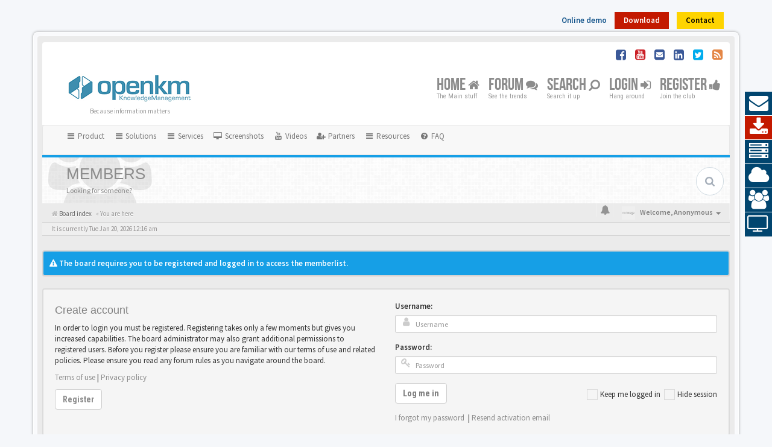

--- FILE ---
content_type: text/html; charset=UTF-8
request_url: https://forum.openkm.com/memberlist.php?sid=23417cf50ea1e0949b1f4fa8e1eca5e5
body_size: 7790
content:
<!DOCTYPE html>
<html dir="ltr" lang="en-gb">
<head>
<meta charset="utf-8">
<meta name="viewport" content="width=device-width, initial-scale=1.0">
<meta content="Open Source Document Management System | OpenKM" property="og:site_name">
<!-- Place favicon.ico and apple-touch-icon.png in the root directory -->

<title>Open Source Document Management System | OpenKM&nbsp;&#45;&nbsp;Login</title>


<!-- Google free font here -->
<link href='//fonts.googleapis.com/css?family=Source+Sans+Pro:400,600' rel='stylesheet'>
<link href='//fonts.googleapis.com/css?family=Roboto+Condensed:400,700' rel='stylesheet'>

<!-- CSS files start here -->
<link href="./styles/bboots/theme/stylesheet.css" rel="stylesheet">
					<!-- Global site tag (gtag.js) - Google Analytics -->
		<script async src="https://www.googletagmanager.com/gtag/js?id=G-KJ2K5R7QPR"></script>
		<script>
			window.dataLayer = window.dataLayer || [];
			function gtag(){dataLayer.push(arguments);}
			gtag('js', new Date());

			gtag('config', 'G-KJ2K5R7QPR', {});
		</script>
	


<!-- Remove the conditional below to use the custom CSS without FLATBOOTS Mini CMS Extension -->
<link href="./styles/bboots/theme/custom.css" rel="stylesheet">
<!-- CSS files stop here -->


<!-- older scripts set started here after the headjs - cannot do this with phpbb31 due to ajax stuff -->
<script src="//cdnjs.cloudflare.com/ajax/libs/headjs/1.0.3/head.load.min.js"></script>

</head>
<body data-spy="scroll" data-target=".scrollspy" id="phpbb" class="section-memberlist ltr ">
  <!-- OPENKM INTEGRATION TOP BAR START -->
  <div class="container container-topbar">
  <div class="buttons">
    <div class="btn_topbar btn_demo">
      <a target="_blank" href="http://demo.openkm.com">Online demo</a>
    </div>
    <div class="btn_topbar btn_download">
      <a target="_blank" href="https://www.openkm.com/en/download.html">Download</a>
    </div>
    <div class="btn_topbar btn_contact">
      <a target="_blank" href="https://www.openkm.com/en/contact.html">Contact</a>
    </div>
  </div>
  </div>
  <!-- OPENKM INTEGRATION TOP BAR END -->


<div id="wrap" class="corners container">
  <!-- start content -->
  <div id="content-forum">
    <div class="padding_0_40">
		<div class="social-top">
		<div class="pull-right">
			<a title="Facebook" target="_blank" href="http://www.facebook.com/pages/OpenKM/176685359016721"><i class="fa fa-facebook-square facebook-color"> </i></a>
			<a title="YouTube" target="_blank" href="http://www.youtube.com/user/openkm"><i class="fa fa-youtube-square pinterest-color"> </i></a>
			<a title="Contact" target="_blank" href="https://www.openkm.com/en/contact.html"><i class="fa fa-envelope-square facebook-color"> </i></a>
			<a title="LinkedIn" target="_blank" href="https://www.linkedin.com/company/openkm-document-management-system"><i class="fa fa-linkedin-square facebook-color"> </i></a>	
		    <a title="Twitter" target="_blank" href="http://twitter.com/openkm"><i class="fa fa-twitter-square twitter-color"> </i></a>
			<a title="rss" href="/app.php/feed?sid=b1b01f90499c756a1c1acf772aeadbb2"><i class="fa fa-rss-square rss-color"> </i></a>
		</div>
    </div>
    	
<!-- Header block -->
    <header class="header"> 
     <div class="topArea"> <!-- Logo block -->
	  <div class="leftArea">
		  		   <div class="logo-transition">	
			<a class="logo" href="./index.php?sid=b1b01f90499c756a1c1acf772aeadbb2"><img src="./styles/bboots/theme/images/openkm_logo.png" alt="OpenKM Logo"></a>
		   </div>
		 		 <p class="site-info">Because information matters</p>
		<div class="clearfix"></div>
	  </div> 
        	  
	        <!-- Main navigation block -->
<nav class="mainnav" aria-label="Primary">
	  <ul>
		<li class="nav-icon">
			<a href="./index.php?sid=b1b01f90499c756a1c1acf772aeadbb2">Home <span class="has-sub"><i class="fa fa-home"></i></span></a>
			<p>The Main stuff</p>
		 <ul class="submenu greydout">
						<li><a href="/app.php/help/faq?sid=b1b01f90499c756a1c1acf772aeadbb2"><i class="fa fa-question-circle"></i> FAQ</a><span></span></li>
            										     </ul>
		</li>
		<li class="nav-icon">
			<a href="#">Forum <span class="has-sub"><i class="fa fa-comments"></i></span></a>
			<p>See the trends</p>
		<ul class="submenu greydout">
			            <li><a href="./search.php?search_id=unanswered&amp;sid=b1b01f90499c756a1c1acf772aeadbb2"><i class="fa fa-search"></i> Unanswered topics</a><span></span></li>
        	    		<li><a href="./search.php?search_id=active_topics&amp;sid=b1b01f90499c756a1c1acf772aeadbb2"><i class="fa fa-star"></i> Active topics</a><span></span></li>
					   
			    		</ul>
		</li>

		<li class="nav-icon">
		 <a href="#">Search <span class="has-sub"><i class="fa fa-search fa fa-flip-horizontal"></i></span></a>
			<p>Search it up</p>
		 <ul class="submenu greydout">
			<li><a href="./search.php?sid=b1b01f90499c756a1c1acf772aeadbb2"><i class="fa fa-search fa fa-flip-horizontal"></i> Advanced search</a><span></span></li>
								
											
	        			<li><a href="./search.php?search_id=active_topics&amp;tp=1&amp;st=1&amp;sid=b1b01f90499c756a1c1acf772aeadbb2"> <i class="fa fa-sort-numeric-asc"></i>Last 24h posts</a><span></span></li>
			<li><a href="./search.php?search_id=active_topics&amp;tp=7&amp;st=7&amp;sid=b1b01f90499c756a1c1acf772aeadbb2"> <i class="fa fa-sort-alpha-asc"></i>Last 7 days posts</a><span></span></li>
		 </ul>
		</li>
		
								
				<li class="nav-icon">
							<a href="./ucp.php?mode=login&amp;redirect=memberlist.php&amp;sid=b1b01f90499c756a1c1acf772aeadbb2">Login <span class="has-sub"><i class="fa fa-sign-in"></i></span></a>
						<p>Hang around</p>
		</li>
							 
			    	    <li class="nav-icon">
			<a href="./ucp.php?mode=register&amp;sid=b1b01f90499c756a1c1acf772aeadbb2">Register <span class="has-sub"><i class="fa fa-thumbs-up"></i></span></a>
			<p>Join the club</p>
		</li>
	    			  </ul>
		<div class="navBtn"><span>MENU</span>
		 <a data-toggle="collapse" data-target="#responsive-navigation" class="listen_menu fa fa-align-justify" href="javascript:void(0);" title=""></a>
		 		 			 		<a class="fa fa-sign-in" href="./ucp.php?mode=login&amp;redirect=memberlist.php&amp;sid=b1b01f90499c756a1c1acf772aeadbb2" title=""></a>
		 			 		</div>
</nav> 
<!-- Main navigation block -->

<!-- MOBILE Navigation block -->
<!-- Everything you want hidden at 940px or less, place within here -->
    <nav class="hidden-lg hidden-md hidden-sm">
	 <div id="responsive-navigation" class="collapse">
		<ul class="flexnav list-unstyled">
			    		    <li><a href="./ucp.php?mode=register&amp;sid=b1b01f90499c756a1c1acf772aeadbb2"><i class="fa fa-thumbs-up"></i> Register</a></li>
	    				
					<li><a href="/app.php/help/faq?sid=b1b01f90499c756a1c1acf772aeadbb2"><i class="fa fa-question-circle"></i> FAQ</a></li>
	            			
		<li class="item-with-ul">
			<a href="./search.php?sid=b1b01f90499c756a1c1acf772aeadbb2"><i class="fa fa-search"></i> Advanced search</a>
		     <ul class="collapse viewdetails list-unstyled">
    	        <li><a href="./search.php?search_id=unanswered&amp;sid=b1b01f90499c756a1c1acf772aeadbb2"><i class="fa fa-search"></i> Unanswered topics</a></li>
        	    		<li><a href="./search.php?search_id=active_topics&amp;sid=b1b01f90499c756a1c1acf772aeadbb2"><i class="fa fa-star"></i> Active topics</a></li>		   
    	             </ul>
			  <a class="touch-button" href="javascript:void(0);" data-toggle="collapse" data-target=".viewdetails"><i class="navicon fa fa-sort-down"></i></a>
		</li>
        </ul>
	  </div>
    </nav> 
<!-- MOBILE Navigation block -->		     </div>
    </header> 
<!-- Header block -->


	<section class="submenu-section">
		<!-- Secondary navigation block start -->
		<nav class="navbar navbar-default">
		  <div class="container-fluid">
			<div class="navbar-header">
			  <button type="button" class="navbar-toggle collapsed" data-toggle="collapse" data-target="#secondary-navbar-collapse" aria-expanded="false">
				<span class="sr-only">Toggle navigation</span>
				<span class="icon-bar"></span>
				<span class="icon-bar"></span>
				<span class="icon-bar"></span>
			  </button>
			  <a class="navbar-brand visible-xs" href="#">OpenKM Quick links</a>
			</div>

			<div class="collapse navbar-collapse" id="secondary-navbar-collapse">
			  <ul class="nav navbar-nav">
				<li class="dropdown">
				  <a href="#" class="dropdown-toggle" data-toggle="dropdown" role="button" aria-haspopup="true" aria-expanded="false">
				  <span class="fa fa-bars fa-fw"></span> Product</a>
				  <ul class="dropdown-menu">
					<li>
					<a href="https://www.openkm.com/en/architecture.html" title="Architecture" role="menuitem">
					<i class="fa fa-building fa-fw" aria-hidden="true"></i><span>Architecture</span>
					</a>
					</li>
					<li>
					<a href="https://www.openkm.com/en/features.html" title="Features" role="menuitem">
					<i class="fa fa-list fa-fw" aria-hidden="true"></i><span>Features</span>
					</a>
					</li>
					<li>
					<a href="https://www.openkm.com/en/comparison-of-versions.html" title="Comparison of versions" role="menuitem">
					<i class="fa fa-columns fa-fw" aria-hidden="true"></i><span>Comparison of versions</span>
					</a>
					</li>
					<li>
					<a href="https://www.openkm.com/en/professional-document-management-system.html" title="Professional edition" role="menuitem">
					<i class="fa fa-thumbs-up fa-fw" aria-hidden="true"></i><span>Professional edition</span>
					</a>
					</li>
					<li>
					<a href="https://www.openkm.com/en/open-source-document-management-system.html" title="Community edition" role="menuitem">
					<i class="fa fa-users fa-fw" aria-hidden="true"></i><span>Community edition</span>
					</a>
				  </ul>
				</li>
				
				<li class="dropdown">
				  <a href="#" class="dropdown-toggle" data-toggle="dropdown" role="button" aria-haspopup="true" aria-expanded="false">
				  <span class="fa fa-bars fa-fw"></span> Solutions</a>
				  <ul class="dropdown-menu">
					<li>
					<a href="https://www.openkm.com/en/architecture.html" title="Document Management" role="menuitem">
					<i class="fa fa-file fa-fw" aria-hidden="true"></i><span>Document Management</span>
					</a>
					</li>
					<li>
					<a href="https://www.openkm.com/en/records-management.html" title="Record Management" role="menuitem">
					<i class="fa fa-book fa-fw" aria-hidden="true"></i><span>Record Management</span>
					</a>
					</li>
					<li>
					<a href="https://www.openkm.com/en/knowledge-management-system.html" title="Knowledge Management" role="menuitem">
					<i class="fa fa-commenting fa-fw" aria-hidden="true"></i><span>Knowledge Management</span>
					</a>
					</li>
					<li>
					<a href="https://www.openkm.com/en/enterprise-content-management-system.html" title="Enterprise content management" role="menuitem">
					<i class="fa fa-institution fa-fw" aria-hidden="true"></i><span>Enterprise content management</span>
					</a>
					</li>
					<li>
					<a href="https://www.openkm.com/en/modules.html" title="Modules" role="menuitem">
					<i class="fa fa-cubes fa-fw" aria-hidden="true"></i><span>Modules</span>
					</a>
					</li>
					<li>
					<a href="https://www.openkm.com/en/build-your-own-app.html" title="Build your own app" role="menuitem">
					<i class="fa fa-rocket fa-fw" aria-hidden="true"></i><span>Build your own app</span>
					</a>
					</li>
				  </ul>
				</li>
				
				<li class="dropdown">
				  <a href="#" class="dropdown-toggle" data-toggle="dropdown" role="button" aria-haspopup="true" aria-expanded="false">
				  <span class="fa fa-bars fa-fw"></span> Services</a>
				  <ul class="dropdown-menu">
					<li>
					<a href="https://www.openkm.com/en/training.html" title="Training" role="menuitem">
					<i class="fa fa-graduation-cap fa-fw" aria-hidden="true"></i><span>Training</span>
					</a>
					</li>
					<li>
					<a href="https://www.openkm.com/en/consulting.html" title="Consulting" role="menuitem">
					<i class="fa fa-tasks fa-fw" aria-hidden="true"></i><span>Consulting</span>
					</a>
					</li>
					<li>
					<a href="https://www.openkm.com/en/customizations.html" title="Customizations" role="menuitem">
					<i class="fa fa-code-fork fa-fw" aria-hidden="true"></i><span>Customizations</span>
					</a>
					</li>
				  </ul>
				</li>
				
				<li>
					<a href="https://www.openkm.com/en/screenshots.html" title="Screenshots" role="menuitem">
						<i class="fa fa-desktop fa-fw" aria-hidden="true"></i><span> Screenshots</span>
					</a>
				</li>
				<li>
					<a href="https://www.openkm.com/en/videos.html" title="Videos" role="menuitem">
						<i class="fa fa-youtube fa-fw" aria-hidden="true"></i><span> Videos</span>
					</a>
				</li>
				<li>
					<a href="https://www.openkm.com/en/partners.html" title="Partners" role="menuitem">
						<i class="fa fa-user-plus fa-fw" aria-hidden="true"></i><span> Partners</span>
					</a>
				</li>

				<li class="dropdown">
				  <a href="#" class="dropdown-toggle" data-toggle="dropdown" role="button" aria-haspopup="true" aria-expanded="false">
				  <span class="fa fa-bars fa-fw"></span> Resources</a>
				  <ul class="dropdown-menu">
					<li>
					<a href="https://docs.openkm.com" title="Knowledge center" role="menuitem">
					<i class="fa fa-tree fa-fw" aria-hidden="true"></i><span>Knowledge center</span>
					</a>
					</li>
					<li>
					<a href="https://docs.openkm.com/kcenter/view/wfg/" title="Workflow course" role="menuitem">
					<i class="fa fa-gear fa-fw" aria-hidden="true"></i><span>Workflow course</span>
					</a>
					</li>
					<li>
					<a href="https://www.openkm.com/blog/" title="Blog" role="menuitem">
					<i class="fa fa-pencil fa-fw" aria-hidden="true"></i><span>Blog</span>
					</a>
					</li>
					<li>
					<a href="https://www.openkm.com/en/newsletter.html" title="Newsletter" role="menuitem">
					<i class="fa fa-bullhorn fa-fw" aria-hidden="true"></i><span>Newsletter</span>
					</a>
					</li>
					<li>
					<a href="https://www.openkm.com/newsletter/" title="Historical newsletter" role="menuitem">
					<i class="fa fa-history fa-fw" aria-hidden="true"></i><span>Historical newsletter</span>
					</a>
					</li>
					<li>
					<a href="https://jira.openkm.com/" title="Bug tracker" role="menuitem">
					<i class="fa fa-bug fa-fw" aria-hidden="true"></i><span>Bug tracker</span>
					</a>
					</li>
					<li>
					<a href="https://www.openkm.com/en/webinars.html" title="English webinar" role="menuitem">
					<i class="fa fa-calendar fa-fw" aria-hidden="true"></i><span>English webinar</span>
					</a>
					</li>
					<li>
					<a href="https://www.openkm.com/es/webinars.html" title="Spanish webinar" role="menuitem">
					<i class="fa fa-calendar fa-fw" aria-hidden="true"></i><span>Spanish webinar</span>
					</a>
					</li>
				  </ul>
				</li>

				<li>
					<a href="/app.php/help/faq?sid=af1c5c4a71bdd63d6ea843aaf767a5ac" rel="help" title="Frequently Asked Questions" role="menuitem">
						<i class="fa fa-question-circle fa-fw" aria-hidden="true"></i><span> FAQ</span>
					</a>
				</li>
			  </ul>
			</div>
		  </div>
		</nav>
		<!-- Secondary navigation block end -->
	</section>
	
	
<!-- Subheader block -->
    <section class="subheader">
      <div class="clearfix">
	    <div class="fxicon">
			<i class="fa fa-users"></i>
			  		</div>
		
	    <ul class="index-pos pull-left">
            <li class="index-title"><h1>Members</h1></li><li class="index-sub">Looking for someone?</li>
	                  </ul> 
      

	           <div class="search-box pull-right">
		  <form action="./search.php?sid=b1b01f90499c756a1c1acf772aeadbb2" method="get" id="search">
		   <fieldset>
		   <input name="keywords" id="keywords" type="text" maxlength="128" title="Search for keywords" placeholder="Search" />
		   <input type="hidden" name="sid" value="b1b01f90499c756a1c1acf772aeadbb2" />

		   </fieldset> 
          </form> 
        </div> 
	    	
		</div>
    </section> 
<!-- Subheader block -->
		
	
	<div class="crumbs">
		<ul class="sub-crumb pull-left hidden-xs" itemscope itemtype="https://schema.org/BreadcrumbList">
		        			<li class="active"  itemtype="https://schema.org/ListItem" itemprop="itemListElement" itemscope>
			<i class="fa fa-home"></i><a itemprop="item" href="./index.php?sid=b1b01f90499c756a1c1acf772aeadbb2" accesskey="h">&nbsp;<span itemprop="name">Board index</span></a><meta itemprop="position" content="1" /></li>
		    <li class="active" >
			            &laquo;&nbsp;You are here</li>
		</ul>
		<ul class="top-menu pull-right">	   
	     			
		    <li class="dropdown dropdown-avatar dropdown-notification hidden-xs">
			  <a id="notification_list_button" href="javascript:void(0)" data-toggle="dropdown"><i class="fa fa-bell"></i></a>
                <ul class="dropdown-menu user-login-drop arrow-up">
                 <li><a href="./ucp.php?i=ucp_notifications&amp;sid=b1b01f90499c756a1c1acf772aeadbb2" class="notification-heading">Notifications</a></li>
                   <li>
	<div id="notification_list" class="navbar-wrapper">
        <div class="navbar-notification">
            <div class="clearfix">
             <div class="notification-content">
			   <div id="about" class="nano">
				<div class="nano-content">
                    <ul class="list-unstyled">
											<li class="no_notifications">
						 <div class="noti-bubble alert alert-default">You have no notifications</div><i class="fa fa-check"></i>
						</li>
														    </ul>
                </div>				
               </div>				
             </div>   
            </div>
		</div>
	    <div class="navbar-footer">
            <div class="navbar-footer-content">
                <div class="row">
				   <div class="col-md-6 col-xs-6"><a class="btn-link" href="./ucp.php?i=ucp_notifications&amp;mode=notification_options&amp;sid=b1b01f90499c756a1c1acf772aeadbb2">Settings</a></div>
                  				</div>
            </div>
        </div>
	</div>
</li>
                </ul>
            </li>
			<li class="dropdown dropdown-avatar dropdown-notification visible-xs">
			  <a href="./ucp.php?i=ucp_notifications&amp;sid=b1b01f90499c756a1c1acf772aeadbb2"><i class="fa fa-bell"></i></a>
            </li>
					   
			
			<li class="dropdown">
					<a data-toggle="dropdown" class="user-menu"><img src="./styles/bboots/theme/images/no-avatar.png" alt="No avatar"><span>Welcome, <span class="username">Anonymous</span><i class="caret"></i></span></a>
				<ul class="dropdown-menu usermenu">
				   <li><a title="" href=""><i class="fa fa-user"></i>Profile</a></li>
				   				   				   <li><a title="" href="./ucp.php?sid=b1b01f90499c756a1c1acf772aeadbb2"><i class="fa fa-cog"></i>Account settings</a></li>
	               	               				   				  				  <li><a title="" href="./ucp.php?mode=login&amp;redirect=memberlist.php&amp;sid=b1b01f90499c756a1c1acf772aeadbb2"><i class="fa fa-power-off"></i>Logout</a></li>
				</ul>
			</li>
			
		</ul>
	</div>
	
<!-- Lower Breadcrumb block -->
		<div class="sub-breadcrumb">
            <span class="time pull-left">It is currently Tue Jan 20, 2026 12:16 am</span> 
                    </div>
<!-- Lower Breadcrumb block --> 
	
		
	<div id="page-body">
	
	                <div class="alert alert-info fade in">
           <i class="fa fa-warning"></i><strong>&nbsp;The board requires you to be registered and logged in to access the memberlist.</strong>
        </div>
     
    	
    <div class="well">
            <div class="row">
                				<div class="col-sm-6">
								<div class="signin-text">
					<h4>Create account</h4>
				</div>
                    <p>In order to login you must be registered. Registering takes only a few moments but gives you increased capabilities. The board administrator may also grant additional permissions to registered users. Before you register please ensure you are familiar with our terms of use and related policies. Please ensure you read any forum rules as you navigate around the board.</p>
				    <p><a href="./ucp.php?mode=terms&amp;sid=b1b01f90499c756a1c1acf772aeadbb2">Terms of use</a>&nbsp;&#124;&nbsp;<a href="./ucp.php?mode=privacy&amp;sid=b1b01f90499c756a1c1acf772aeadbb2">Privacy policy</a></p>
					<p><a href="./ucp.php?mode=register&amp;sid=b1b01f90499c756a1c1acf772aeadbb2" class="btn btn-default btn-reg-login">Register</a></p>
								</div>
								<div class="col-sm-6">
				 <form action="./ucp.php?mode=login&amp;sid=b1b01f90499c756a1c1acf772aeadbb2" method="post" id="login">
				  <fieldset>
					<div class="form-group">
					<label class="" for="username">Username:</label> 
					 <div class="input-icon left">
						<i class="fa fa-user"></i>
						<input class="form-control input-sm" type="text" tabindex="1" name="username" id="username" value="" placeholder="Username"/>
					 </div>
				    </div> 
					<div class="form-group">
					 <label class="" for="password">Password:</label>
					 <div class="input-icon left">
						<i class="fa fa-key"></i>
						<input class="form-control input-sm" type="password" tabindex="2" id="password" name="password" placeholder="Password" autocomplete="off">
					  </div>						
					</div>
				<p>
				 										<div class="checkbox pull-right">                                              
					 <label for="autologin"><input type="checkbox" name="autologin" id="autologin" tabindex="4">Keep me logged in</label>
					 <label for="viewonline"><input type="checkbox" name="viewonline" id="viewonline" tabindex="5">Hide session</label>
					</div>
													<div class="form-group">
				 <button type="submit" class="btn btn-default" id="load" name="login" tabindex="6" value="Login">Log me in</button>
				</div>
				</p>
				  						<a href="/app.php/user/forgot_password?sid=b1b01f90499c756a1c1acf772aeadbb2">I forgot my password</a>						&nbsp;&#124;&nbsp;<a href="./ucp.php?mode=resend_act&amp;sid=b1b01f90499c756a1c1acf772aeadbb2">Resend activation email</a>								  
				   					<input type="hidden" name="redirect" value="./memberlist.php?sid=b1b01f90499c756a1c1acf772aeadbb2" />
<input type="hidden" name="creation_time" value="1768868168" />
<input type="hidden" name="form_token" value="14a7a7e487a43454eef8e632cfcaa7393545a51c" />

				    
				    <input type="hidden" name="sid" value="b1b01f90499c756a1c1acf772aeadbb2" />

				  </fieldset>
				  </form>
				  							    </div>  
            </div>
    </div>
	

<footer> <!-- Footer block -->
    		<div id="footerContent"> <!-- About us , links, twitter, recent posts layout -->
			<div class="row">			
				<div class="col-md-4 col-sm-6 recent-row row-fav">
					<div class="side-segment"><h3>Favorites</h3></div>
										<ul class="navList">
						<li><a href="/index.php"><i class="fa fa-home"></i>&nbsp;Home</a></li>
						<li><a href="./memberlist.php?sid=b1b01f90499c756a1c1acf772aeadbb2"><i class="fa fa-group"></i>&nbsp;Members</a></li>
																								<li><a href="./memberlist.php?mode=contactadmin&amp;sid=b1b01f90499c756a1c1acf772aeadbb2"><i class="fa fa-rocket"></i>&nbsp;Contact us</a></li>
												<li><a href="/app.php/user/delete_cookies?sid=b1b01f90499c756a1c1acf772aeadbb2"><i class="fa fa-trash-o"></i>&nbsp;Delete cookies</a></li>					</ul>
									</div>
								<div class="col-md-8 col-sm-6 recent-row row-about">
				   <div class="side-segment"><h3>About Us</h3></div>
					<p>OpenKM is part of the management software. A management software is a program that facilitates the accomplishment of administrative tasks. OpenKM is a document management system that allows you to manage business content and workflow in a more efficient way. Document managers guarantee data protection by establishing information security for business content.</p>
				</div>
								
			</div>
		</div> <!-- About us , links, twitter, recent posts layout -->
		
	<div class="row bottomLinks"> <!-- Credit, links and copyright block do not remove please -->
	  <div class="col-md-12">
	     		<div class="pull-left">
		  <small>Powered By <a href="https://www.phpbb.com/" title="Forum Software &copy; phpBB&reg; Group" target="_blank"> phpBB</a> - <i aria-hidden="true" class="fa fa-html5"></i> <i aria-hidden="true" class="fa fa-css3"></i></small>
		</div>
		
		<div class="pull-right">
		  <small>&nbsp;&copy;OpenKM 2021</small>
		</div>
	   </div> 
	</div> <!-- Credit, links and copyright block do not remove please -->
</footer>
	
	</div><!-- page-body id in header -->
  </div> <!-- padding_0_40 in header -->
 </div> <!-- content-forum in header -->
</div> <!-- wrap - corners container in header -->

<a id="totop" class="topstyle" href="" onclick="return false;" style="display:none;"><i class="fa fa-chevron-up"></i></a>

<div class="container">
  <div class="copyright">
	<small class="pull-left">
						<!-- <a href="http://www.sitesplat.com/phpBB3/">BBOOTS</a> -->
	</small>
	<small class="pull-right">
			&nbsp;&#45;&nbsp;All times are <span title="UTC">UTC</span>&nbsp;&#45;&nbsp;
		
	</small>
  </div>
</div>

<!-- OPENKM INTEGRATION RIGHT MENU START -->
<aside id="right_menu" class="hidden-xs">
  <ul>
	<li><a target="_blank" href="https://www.openkm.com/en/contact.html" class="lm-envelope"><i class="fa fa-envelope fa-2x"></i><span>Contact</span></a></li>
	<li><a target="_blank" href="https://www.openkm.com/en/download.html" class="lm-download"><i class="fa fa-download fa-2x"></i><span>Download</span></a></li>
	<li><a target="_blank" href="https://www.openkm.com/en/professional-document-management-system.html" class="lm-server"><i class="fa fa-server fa-2x"></i><span>Professional</span></a></li>
	<li><a target="_blank" href="https://www.openkm.com/en/cloud-document-management-system.html" class="lm-cloud"><i class="fa fa-cloud fa-2x"></i><span>Cloud</span></a></li>
	<li><a target="_blank" href="https://www.openkm.com/en/open-source-document-management-system.html" class="lm-users"><i class="fa fa-users fa-2x"></i><span>Community</span></a></li>
	<li><a target="_blank" href="https://www.openkm.com/en/webinars.html" class="lm-tv"><i class="fa fa-tv fa-2x"></i><span>Webinars</span></a></li>
  </ul>
</aside>
<!-- OPENKM INTEGRATION RIGHT MENU END -->


<div class="hidden"></div> 

<!-- injected via core and ajax JS for the return confirmation actions -->
   <div id="page-footer">
	<div id="darkenwrapper" data-ajax-error-title="AJAX error" data-ajax-error-text="Something went wrong when processing your request." data-ajax-error-text-abort="User aborted request." data-ajax-error-text-timeout="Your request timed out; please try again." data-ajax-error-text-parsererror="Something went wrong with the request and the server returned an invalid reply.">
		<div id="darken">&nbsp;</div>
	</div>

	<div id="phpbb_alert" class="alert alert-default phpbb_alert" data-l-err="Error" data-l-timeout-processing-req="Request timed out.">
		<button type="button" class="close alert_close" data-dismiss="alert" aria-label="Close"><span aria-hidden="true">&times;</span></button>
		<h3 class="alert_title">&nbsp;</h3>
		 <p class="alert_text"></p>
	</div>
	
	<div id="phpbb_confirm" class="alert alert-default phpbb_alert">
		<button type="button" class="close alert_close" data-dismiss="alert" aria-label="Close"><span aria-hidden="true">&times;</span></button>
		<div class="alert_text"></div>
	</div>
  </div>	
<!-- injected via core and ajax JS for the return confirmation actions -->


<script>
// this loads jquery asyncrounously & in parallel
head.load("//cdnjs.cloudflare.com/ajax/libs/jquery/1.12.4/jquery.min.js", "//cdnjs.cloudflare.com/ajax/libs/twitter-bootstrap/3.3.6/js/bootstrap.min.js", "./styles/bboots/theme/vendors/forum_fn.min.js");
</script>

<!-- we use this event to load the JS scripts properly via the extension system -->
<script>
(function($) {  // Avoid conflicts with other libraries

'use strict';

	phpbb.addAjaxCallback('reporttosfs', function(data) {
		if (data.postid !== "undefined") {
			$('#sfs' + data.postid).hide();
			phpbb.closeDarkenWrapper(5000);
		}
	});

})(jQuery);
</script>
<!-- injected via a module or an include -->
<script>
// some function that depends on bootstrap and jquery
head.ready(function () {
	$('.footable').footable();$(".selectpicker").selectpicker();$(".selectpicker").tooltip("disable");var totop=$("#totop");totop.click(function(){$("html, body").stop(true,true).animate({scrollTop:0},500);return false});$(window).scroll(function(){if($(this).scrollTop()>600){totop.fadeIn()}else{totop.fadeOut()}});$("button[data-loading-text], input[data-loading-text], .btn-load").click(function(){var e=$(this);e.button("loading");setTimeout(function(){e.button("reset")},3e3)});
	$("input").iCheck({checkboxClass:"icheckbox_minimal-grey",radioClass:"iradio_minimal-grey"});$(".btn-search").click(function(){$(".search-input").toggleClass("open").find("input").focus()});$(".close").click(function(){$(this).prev("input").val("").parents(".search-input").removeClass("open")});$(".nav-tog").click(function(){if($(this).hasClass("neutro")){$(this).removeClass("neutro").addClass("open")}else{$(this).removeClass("open").addClass("neutro")}});
	$('input[data-reset-on-edit]').on('keyup', function() {$(this.getAttribute('data-reset-on-edit')).val('');});
	$('a').tooltip({trigger : 'hover',container: 'body'})
    $('#notification_list_button').click(function(){setTimeout(function(){$(".nano").nanoScroller();},0);});	
});
// some function that depends on bootstrap and jquery
head.load("./styles/bboots/theme/vendors/twitterFetcher.min.js");
head.ready("twitterFetcher.min.js",function(e){var e={profile:{screenName:"sitesplat"},domId:"twitter-feed",maxTweets:3,showUser:!1,useEmoji:1,showImages:!0,enableLinks:!0};twitterFetcher.fetch(e)});
</script>
<!-- injected via a module or an include -->





<!-- Google Analytics here -->

</body>
</html>